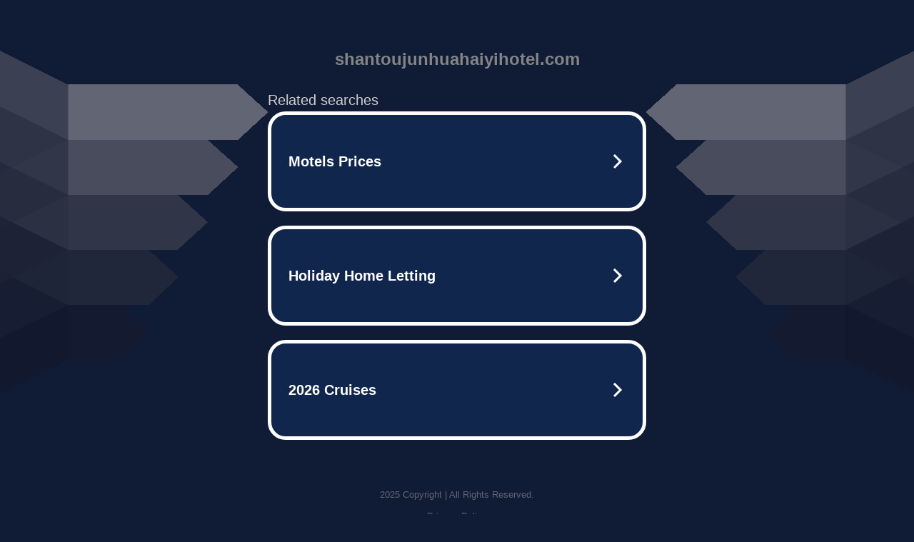

--- FILE ---
content_type: text/html; charset=UTF-8
request_url: http://www.shantoujunhuahaiyihotel.com/ko/
body_size: 6270
content:
<!DOCTYPE html>
<html data-adblockkey="MFwwDQYJKoZIhvcNAQEBBQADSwAwSAJBALquDFETXRn0Hr05fUP7EJT77xYnPmRbpMy4vk8KYiHnkNpednjOANJcaXDXcKQJN0nXKZJL7TciJD8AoHXK158CAwEAAQ==_nwtUzAkYCEtKA1zGqlUvw2h5/QQqs0Ynwwn1wZqxM0zPDvJTsAt0TmdtNF17uQm+pnkCmebJNjU99JBt3jQ1Zg==" xmlns="http://www.w3.org/1999/xhtml" lang="en">
<head>
    <meta http-equiv="Content-Type" content="text/html; charset=utf-8"/>
    <meta name="viewport" content="width=device-width, initial-scale=1, shrink-to-fit=no"/>
    <title>shantoujunhuahaiyihotel.com</title>
    <style media="screen">
.asset_star0 {
	background: url('//d38psrni17bvxu.cloudfront.net/themes/assets/star0.gif') no-repeat center;
	width: 13px;
	height: 12px;
	display: inline-block;
}

.asset_star1 {
	background: url('//d38psrni17bvxu.cloudfront.net/themes/assets/star1.gif') no-repeat center;
	width: 13px;
	height: 12px;
	display: inline-block;
}

.asset_starH {
	background: url('//d38psrni17bvxu.cloudfront.net/themes/assets/starH.gif') no-repeat center;
	width: 13px;
	height: 12px;
	display: inline-block;
}

.sitelink {
	padding-right: 16px;
}

.sellerRatings a:link,
.sellerRatings a:visited,
.sellerRatings a:hover,
.sellerRatings a:active {
	text-decoration: none;
	cursor: text;
}

.sellerRatings {
	margin:0 0 3px 20px;
}

.sitelinkHolder {
	margin:-15px 0 15px 35px;
}

#ajaxloaderHolder {
	display: block;
	width: 24px;
	height: 24px;
	background: #fff;
	padding: 8px 0 0 8px;
	margin:10px auto;
	-webkit-border-radius: 4px;
	-moz-border-radius: 4px;
	border-radius: 4px;
}</style>    <style media="screen">
* {
    margin:0;padding:0
}

body {
    background:#101c36;
    font-family: sans-serif;
    text-align: center;
    font-size:1rem;
}

.header {
    padding:1rem 1rem 0;
    overflow:hidden;
}

h1 {
    color:#848484;
    font-size:1.5rem;
}

.header-text-color:visited,
.header-text-color:link,
.header-text-color {
    color:#848484;
}

.comp-is-parked {
  margin: 4px 0 2px;
}

.comp-sponsored {
  text-align: left;
  margin: 0 0 -1.8rem 4px;
}

.wrapper1 {
    margin:1rem;
}

.wrapper2 {
    background:url('//d38psrni17bvxu.cloudfront.net/themes/cleanPeppermintBlack_657d9013/img/bottom.png') no-repeat center bottom;
    padding-bottom:140px;
}

.wrapper3 {
    background: transparent;
    max-width:300px;
    margin:0 auto 1rem;
    padding-top:1px;
    padding-bottom:1px;
}

.onDesktop {
    display:none;
}

.tcHolder {
    padding-top: 2rem;
}

.adsHolder {
    margin: 1rem 0;
    padding-top: 2rem;
    overflow:hidden;
}

.footer {
    color:#626574;
    padding:2rem 1rem;
    font-size:.8rem;
    margin:0 auto;
    max-width:440px;
}

.footer a:link,
.footer a:visited {
    color:#626574;
}

.searchHolder {
    padding:1px 0 1px 1px;
    margin:1rem auto;
    width: 95%;
    max-width: 500px;
}

@media screen and (min-width:600px) {

    .comp-is-parked,
    .comp-sponsored {
      color: #848484;
    }

    .comp-sponsored {
      margin-left: 0;
    }

    .wrapper1 {
        max-width:1500px;
        margin-left:auto;
        margin-right:auto;
    }

    .wrapper2 {
        background:url('//d38psrni17bvxu.cloudfront.net/themes/cleanPeppermintBlack_657d9013/img/arrows.png') no-repeat center top;
        padding-bottom:0;
        min-height:600px;
    }

    .wrapper3 {
        max-width:530px;
        background:none;
    }
}
</style>    <style media="screen">
.fallback-term-holder {
    display: inline-grid;
    grid-template-columns: 1fr;
    width: 100%;
    padding-top: 75px;
}

.fallback-term-link {
    grid-column: 1 / span 1; align-self: center;
    padding: 50px 13px 50px 13px; border-radius: 25px;
    border: 5px solid #ffffff; margin-bottom: 20px;
    background-color: rgb(17, 38, 77);
    text-decoration-line: none;
    font-size: 18px;
    font-weight: 700;
    color: #ffffff;
    text-align: left;
}

.fallback-arrow {
    float: right;
    width: 24px;
    height: 24px;
    background-image: url('[data-uri]');
}</style>
    
    </head>

<body id="afd">

<div class="wrapper1">
        <div class="wrapper2">
        <div class="wrapper3">
            <br/>
        <script async src="https://euob.youstarsbuilding.com/sxp/i/224f85302aa2b6ec30aac9a85da2cbf9.js" data-ch="AdsDeli - domain - landingpage" data-uvid="6e62c90211f23056719c660c2e173058c92fdea5" class="ct_clicktrue_80705" data-jsonp="onCheqResponse"></script>
    <noscript>
        <iframe src="https://obseu.youstarsbuilding.com/ns/224f85302aa2b6ec30aac9a85da2cbf9.html?ch=AdsDeli%20-%20domain%20-%20landingpage" width="0" height="0" style="display:none"></iframe>
    </noscript>
<br/>
<div class="header" id="domainname">
        <h1>shantoujunhuahaiyihotel.com</h1>
    </div>
                        <div class="tcHolder">
                <div id="tc"></div>
            </div>
        </div>
    </div>
            <div class="footer">
            2025 Copyright | All Rights Reserved.
<br/><br/>
<a href="javascript:void(0);" onClick="window.open('/privacy.html', 'privacy-policy', 'width=890,height=330,left=200,top=200,menubar=no,status=yes,toolbar=no').focus()" class="privacy-policy">
    Privacy Policy
</a>
<br/><br/>
<br/><br/>
    </div>
</div>

<script type="text/javascript" language="JavaScript">
    var tcblock = {
        // Required and steady
        'container': 'tc',
        'type': 'relatedsearch',
        'colorBackground': 'transparent',
        
        'number': 3,
        
        // Font-Sizes and Line-Heights
        'fontSizeAttribution': 14,
        'fontSizeTitle': 24,
        'lineHeightTitle': 34,
        // Colors
        'colorAttribution': '#aaa',
        'colorTitleLink': '#0277bd',
        // Alphabetically
        'horizontalAlignment': 'center',
        'noTitleUnderline': false,
        'rolloverLinkColor': '#01579b',
        'verticalSpacing': 10
    };
    var searchboxBlock = {
        'container': 'search',
        'type': 'searchbox',
        'fontSizeSearchInput': 12,
        'hideSearchInputBorder': false,
        'hideSearchButtonBorder': true,
        'fontSizeSearchButton': 13,
        'colorBackground': 'transparent',
        'colorSearchButton': '#0b3279',
        'colorSearchButtonText': '#fff'
    };
    </script>
<script type="text/javascript">let isAdult=false;         let containerNames=[];         let uniqueTrackingID='MTc2ODQ0NTQ2Ny4zOTY2OjJlY2NkNDg0MjkyYjliYTg4NGI0ZjZmMTA5ZTUzZDE2OGNmN2QwZTQ5NTcyMjFmMjNmZjkwMWJlMDQyMWU5ZWU6Njk2ODU2MWI2MGQ0Yg==';         let search='';         let themedata='eyJhbGciOiJBMTI4S1ciLCJlbmMiOiJBMTI4Q0JDLUhTMjU2In0.V4h7l2WQpsHHCWcUuHOZKdrawJfdhh19BqeRiL68vLSQWdzzCsMEqg.7LTXqXDWUJF6RASR4taxSw.[base64].BVDFlEqLZvrLQIzS_s6vyw';         let domain='shantoujunhuahaiyihotel.com';         let scriptPath='';         let adtest='off';if(top.location!==location) { top.location.href=location.protocol + '//' + location.host + location.pathname + (location.search ? location.search + '&' : '?') + '_xafvr=ZDU1MDQzMjM0YzRlNmU3Mzc3NTk3M2U4ZTZiODBjYTU1ODNiNWZiMSw2OTY4NTYxYjY1NGZl'; }let pageLoadedCallbackTriggered = false;let fallbackTriggered = false;let formerCalledArguments = false;let pageOptions = {'pubId': 'dp-teaminternet01','resultsPageBaseUrl': '//' + location.host + '/?ts=','fontFamily': 'arial','optimizeTerms': true,'maxTermLength': 40,'adtest': true,'clicktrackUrl': '//' + location.host + '/munin/a/tr/click?','attributionText': 'Ads','colorAttribution': '#b7b7b7','fontSizeAttribution': 16,'attributionBold': false,'rolloverLinkBold': false,'fontFamilyAttribution': 'arial','adLoadedCallback': function(containerName, adsLoaded, isExperimentVariant, callbackOptions) {let data = {containerName: containerName,adsLoaded: adsLoaded,isExperimentVariant: isExperimentVariant,callbackOptions: callbackOptions,terms: pageOptions.terms};if (!adsLoaded || (containerName in containerNames)) {ajaxQuery(scriptPath + "/munin/a/tr/adloaded"+ "?toggle=adloaded"+ "&uid=" + encodeURIComponent(uniqueTrackingID)+ "&domain=" + encodeURIComponent(domain)+ "&data=" + encodeURIComponent(JSON.stringify(data)));}},'pageLoadedCallback': function (requestAccepted, status) {document.body.style.visibility = 'visible';pageLoadedCallbackTriggered = true;if ((status.faillisted === true || status.faillisted == "true" || status.blocked === true || status.blocked == "true" ) && status.error_code != 25) {ajaxQuery(scriptPath + "/munin/a/tr/block?domain=" + encodeURIComponent(domain) + "&caf=1&toggle=block&reason=other&uid=" + encodeURIComponent(uniqueTrackingID));}if (status.errorcode && !status.error_code) {status.error_code = status.errorcode;}if (status.error_code) {ajaxQuery(scriptPath + "/munin/a/tr/errorcode?domain=" + encodeURIComponent(domain) + "&caf=1&toggle=errorcode&code=" + encodeURIComponent(status.error_code) + "&uid=" + encodeURIComponent(uniqueTrackingID));if ([18, 19].indexOf(parseInt(status.error_code)) != -1 && fallbackTriggered == false) {fallbackTriggered = true;if (typeof loadFeed === "function") {window.location.href = '//' + location.host;}}if (status.error_code == 20) {window.location.replace("//dp.g.doubleclick.net/apps/domainpark/domainpark.cgi?client=" + encodeURIComponent((pageOptions.pubid.match(/^ca-/i) ? "" : "ca-") + pageOptions.pubid) + "&domain_name=" + encodeURIComponent(domain) + "&output=html&drid=" + encodeURIComponent(pageOptions.domainRegistrant));}}if (status.needsreview === true || status.needsreview == "true") {ajaxQuery(scriptPath + "/munin/a/tr/needsreview?domain=" + encodeURIComponent(domain) + "&caf=1&toggle=needsreview&uid=" + encodeURIComponent(uniqueTrackingID));}if ((status.adult === true || status.adult == "true") && !isAdult) {ajaxQuery(scriptPath + "/munin/a/tr/adult?domain=" + encodeURIComponent(domain) + "&caf=1&toggle=adult&uid=" + encodeURIComponent(uniqueTrackingID));} else if ((status.adult === false || status.adult == "false") && isAdult) {ajaxQuery(scriptPath + "/munin/a/tr/nonadult?domain=" + encodeURIComponent(domain) + "&caf=1&toggle=nonadult&uid=" + encodeURIComponent(uniqueTrackingID));}if (requestAccepted) {if (status.feed) {ajaxQuery(scriptPath + "/munin/a/tr/feed?domain=" + encodeURIComponent(domain) + "&caf=1&toggle=feed&feed=" + encodeURIComponent(status.feed) + "&uid=" + encodeURIComponent(uniqueTrackingID));}if (status.error_code) {ajaxQuery(scriptPath + "/munin/a/tr/answercheck/error?domain=" + encodeURIComponent(domain) + "&caf=1&toggle=answercheck&answer=error_" + encodeURIComponent(status.error_code) + "&uid=" + encodeURIComponent(uniqueTrackingID));} else {ajaxQuery(scriptPath + "/munin/a/tr/answercheck/yes?domain=" + encodeURIComponent(domain) + "&caf=1&toggle=answercheck&answer=yes&uid=" + encodeURIComponent(uniqueTrackingID));}} else {ajaxQuery(scriptPath + "/munin/a/tr/answercheck/reject?domain=" + encodeURIComponent(domain) + "&caf=1&toggle=answercheck&answer=rejected&uid=" + encodeURIComponent(uniqueTrackingID));fallbackRedirect();}}};let x = function (obj1, obj2) {if (typeof obj1 != "object")obj1 = {};for (let key in obj2)obj1[key] = obj2[key];return obj1;};function getXMLhttp() {let xmlHttp = null;try {xmlHttp = new XMLHttpRequest();} catch (e) {try {xmlHttp = new ActiveXObject("Msxml2.XMLHTTP");} catch (ex) {try {xmlHttp = new ActiveXObject("Microsoft.XMLHTTP");} catch (exc) {}}}return xmlHttp;}function fallbackRedirect() {if (window.location.pathname !== '/zazu') {let fallbackRedirectUrl = '//' + domain + (window.location.port ? ':' + window.location.port : '') + '/zazu';window.location.replace(fallbackRedirectUrl);}}function ajaxQuery(url) {if (adtest == 'on') return false;xmlHttp = getXMLhttp();if (!xmlHttp) return ajaxBackfill(url);xmlHttp.open("GET", url, false);return xmlHttp.send(null);}function ajaxBackfill(url) {if (adtest == 'on') return false;if (url.indexOf("&toggle=browserjs") > -1) return false;try {let img = document.createElement('img');img.style.visibility = 'hidden';img.style.width = '1px';img.style.height = '1px';img.src = url + "&_t=" + new Date().getTime();document.body.appendChild(img);} catch (e) {}}ajaxQuery(scriptPath + "/munin/a/tr/browserjs?domain=" + encodeURIComponent(domain) + "&toggle=browserjs&uid=" + encodeURIComponent(uniqueTrackingID));x(pageOptions, {resultsPageBaseUrl: 'http://www.shantoujunhuahaiyihotel.com/?ts=eyJhbGciOiJBMTI4S1ciLCJlbmMiOiJBMTI4Q0JDLUhTMjU2In0.V4h7l2WQpsHHCWcUuHOZKdrawJfdhh19BqeRiL68vLSQWdzzCsMEqg.7LTXqXDWUJF6RASR4taxSw.[base64].BVDFlEqLZvrLQIzS_s6vyw',hl: 'en',kw: '',terms: '',uiOptimize: true, channel: 'bucket007,bucket011', pubId: 'dp-teaminternet09_3ph',adtest: 'off',personalizedAds: false,clicktrackUrl: 'https://trkpcna.net/munin/a/tr/click' + '?click=caf' + '&domain=shantoujunhuahaiyihotel.com&uid=MTc2ODQ0NTQ2Ny4zOTY2OjJlY2NkNDg0MjkyYjliYTg4NGI0ZjZmMTA5ZTUzZDE2OGNmN2QwZTQ5NTcyMjFmMjNmZjkwMWJlMDQyMWU5ZWU6Njk2ODU2MWI2MGQ0Yg%3D%3D&ts=eyJhbGciOiJBMTI4S1ciLCJlbmMiOiJBMTI4Q0JDLUhTMjU2In0.V4h7l2WQpsHHCWcUuHOZKdrawJfdhh19BqeRiL68vLSQWdzzCsMEqg.7LTXqXDWUJF6RASR4taxSw.[base64].BVDFlEqLZvrLQIzS_s6vyw&adtest=off' });x(pageOptions, [] );x(pageOptions, { domainRegistrant:'as-drid-2203202726757568' } );function loadFeed() {let s = document.createElement('script');let blurredTerms = document.getElementById('blurred-terms');if (blurredTerms !== null) {blurredTerms.style.display = "none";}s.src = '//www.google.com/adsense/domains/caf.js?abp=1&adsdeli=true';document.body.appendChild(s);let a = Array.prototype.slice.call(arguments);s.onload = function () {let c = google.ads.domains.Caf;switch (a.length) {case 1:return new c(a[0]);case 2:return new c(a[0], a[1]);case 3:return new c(a[0], a[1], a[2]);case 4:return new c(a[0], a[1], a[2], a[3]);case 5:return new c(a[0], a[1], a[2], a[3], a[4]);}return c.apply(null, a);};}</script>
<script type="text/javascript">
var ls = function(xhr, token) {
    xhr.onreadystatechange = function () {
        if (xhr.readyState === XMLHttpRequest.DONE) {
            if (xhr.status < 200 || xhr.status >= 400) {
                console.log('There was a problem with the request.');
            }
            
            if (typeof window.onRTBFailure === 'function') { window.onRTBFailure(); }
        }
    }
    
    xhr.open('GET', '/munin/a/l' + 's?t=6968561b&token=' + encodeURI(token), true);
    xhr.send();
};
ls(new XMLHttpRequest(), '6e62c90211f23056719c660c2e173058c92fdea5');
</script>

<script type='text/javascript'>x(pageOptions, { "styleId":5837883959});</script>
<script>
    function getLoadFeedArguments() {
        let arguments = [
            pageOptions
        ];

        let possibleArguments = ['adblock', 'adblock1', 'adblock2', 'tcblock', 'searchboxBlock', 'rtblock', 'rsblock', 'searchblock'];
        for (let i = 0; i < possibleArguments.length; i++) {
            if (typeof this[possibleArguments[i]] !== 'undefined') {
                arguments.push(this[possibleArguments[i]]);
            }
        }

        return arguments;
    }
</script>

    <script>
        loadFeed(...getLoadFeedArguments());
    </script>
</body>
</html>


--- FILE ---
content_type: text/html; charset=UTF-8
request_url: https://syndicatedsearch.goog/afs/ads?sjk=kpUgsgmDTLC8etUcE7xTtQ%3D%3D&adtest=off&psid=5837883959&pcsa=false&channel=bucket007%2Cbucket011&client=dp-teaminternet09_3ph&r=m&hl=en&rpbu=http%3A%2F%2Fwww.shantoujunhuahaiyihotel.com%2F%3Fts%3DeyJhbGciOiJBMTI4S1ciLCJlbmMiOiJBMTI4Q0JDLUhTMjU2In0.V4h7l2WQpsHHCWcUuHOZKdrawJfdhh19BqeRiL68vLSQWdzzCsMEqg.7LTXqXDWUJF6RASR4taxSw.XXm4eSsQoUZJhpj5-7y5xRSQRHS9B7y7IHCLCCbwohBquxUmBgm3fRdhn6MleNof71qG-Olq0xkZHmNHF74WF3c8fhJehU0ueFjp6mJfqlxnX_JvVIdppUo2E2-3ZNrR5brhqkdGIqLRIV05nbU2K3M_rxMFuygFQn0ZWFxFD-VOUvgPpxB8wAyxwsFTQOGB89FZvYBb2IgREVzkgup0iI7kUu2AM7W-JHJwCaigahGHm3A6iVFx2sycWB_XrItMNJ1s6ExqitSFElPTgyn_n-GOq7k83ca-IGHQrCpFE7-2t3ZUpaEP78ugQYvz6Hi9ADBRdJ8J_7efEu3DuoaXzgac9AcgxN81zDrjl2IWl_Vr6EIoPR0PbdIO4Gro93fNJHLqtjiSs2BlxKA7fkaibMoU9o7rRSFCaEsvfWdN6JRT3gczwg2yMqLBBq3kmrlz5hTdpcGXxDlnTBEFBSDDtkITZwSClbtKtTaRXpQZaG_xEKKtg4uPAqwwet6BYr7iO0twdUFPwtZdvoi08xYv5LcBC9vAsnmjl3bEqT7y-A_hwOr7HyaKQ_9KSG-R5kVssE_zTkVPDm5CfJFxWctiuh3jTtlTTX2NgV5dGCHGd7Y.BVDFlEqLZvrLQIzS_s6vyw&type=3&swp=as-drid-2203202726757568&oe=UTF-8&ie=UTF-8&fexp=21404%2C17301431%2C17301433%2C17301436%2C17301266%2C72717108&format=r3%7Cs&nocache=4911768445467691&num=0&output=afd_ads&domain_name=www.shantoujunhuahaiyihotel.com&v=3&bsl=8&pac=0&u_his=2&u_tz=0&dt=1768445467692&u_w=1280&u_h=720&biw=1280&bih=720&psw=1280&psh=754&frm=0&uio=--&cont=tc&drt=0&jsid=caf&jsv=855242569&rurl=http%3A%2F%2Fwww.shantoujunhuahaiyihotel.com%2Fko%2F
body_size: 3491
content:
<!doctype html><html lang="en"> <head> <style id="ssr-boilerplate">body{-webkit-text-size-adjust:100%; font-family:arial,sans-serif; margin:0;}.div{-webkit-box-flex:0 0; -webkit-flex-shrink:0; flex-shrink:0;max-width:100%;}.span:last-child, .div:last-child{-webkit-box-flex:1 0; -webkit-flex-shrink:1; flex-shrink:1;}.a{text-decoration:none; text-transform:none; color:inherit; display:inline-block;}.span{-webkit-box-flex:0 0; -webkit-flex-shrink:0; flex-shrink:0;display:inline-block; overflow:hidden; text-transform:none;}.img{border:none; max-width:100%; max-height:100%;}.i_{display:-ms-flexbox; display:-webkit-box; display:-webkit-flex; display:flex;-ms-flex-align:start; -webkit-box-align:start; -webkit-align-items:flex-start; align-items:flex-start;box-sizing:border-box; overflow:hidden;}.v_{-webkit-box-flex:1 0; -webkit-flex-shrink:1; flex-shrink:1;}.j_>span:last-child, .j_>div:last-child, .w_, .w_:last-child{-webkit-box-flex:0 0; -webkit-flex-shrink:0; flex-shrink:0;}.l_{-ms-overflow-style:none; scrollbar-width:none;}.l_::-webkit-scrollbar{display:none;}.s_{position:relative; display:inline-block;}.u_{position:absolute; top:0; left:0; height:100%; background-repeat:no-repeat; background-size:auto 100%;}.t_{display:block;}.r_{display:-ms-flexbox; display:-webkit-box; display:-webkit-flex; display:flex;-ms-flex-align:center; -webkit-box-align:center; -webkit-align-items:center; align-items:center;-ms-flex-pack:center; -webkit-box-pack:center; -webkit-justify-content:center; justify-content:center;}.q_{box-sizing:border-box; max-width:100%; max-height:100%; overflow:hidden;display:-ms-flexbox; display:-webkit-box; display:-webkit-flex; display:flex;-ms-flex-align:center; -webkit-box-align:center; -webkit-align-items:center; align-items:center;-ms-flex-pack:center; -webkit-box-pack:center; -webkit-justify-content:center; justify-content:center;}.n_{text-overflow:ellipsis; white-space:nowrap;}.p_{-ms-flex-negative:1; max-width: 100%;}.m_{overflow:hidden;}.o_{white-space:nowrap;}.x_{cursor:pointer;}.y_{display:none; position:absolute; z-index:1;}.k_>div:not(.y_) {display:-webkit-inline-box; display:-moz-inline-box; display:-ms-inline-flexbox; display:-webkit-inline-flex; display:inline-flex; vertical-align:middle;}.k_.topAlign>div{vertical-align:top;}.k_.centerAlign>div{vertical-align:middle;}.k_.bottomAlign>div{vertical-align:bottom;}.k_>span, .k_>a, .k_>img, .k_{display:inline; vertical-align:middle;}.si101:nth-of-type(5n+1) > .si141{border-left: #1f8a70 7px solid;}.rssAttrContainer ~ .si101:nth-of-type(5n+2) > .si141{border-left: #1f8a70 7px solid;}.si101:nth-of-type(5n+3) > .si141{border-left: #bedb39 7px solid;}.rssAttrContainer ~ .si101:nth-of-type(5n+4) > .si141{border-left: #bedb39 7px solid;}.si101:nth-of-type(5n+5) > .si141{border-left: #ffe11a 7px solid;}.rssAttrContainer ~ .si101:nth-of-type(5n+6) > .si141{border-left: #ffe11a 7px solid;}.si101:nth-of-type(5n+2) > .si141{border-left: #fd7400 7px solid;}.rssAttrContainer ~ .si101:nth-of-type(5n+3) > .si141{border-left: #fd7400 7px solid;}.si101:nth-of-type(5n+4) > .si141{border-left: #004358 7px solid;}.rssAttrContainer ~ .si101:nth-of-type(5n+5) > .si141{border-left: #004358 7px solid;}.z_{cursor:pointer;}.si130{display:inline; text-transform:inherit;}.flexAlignStart{-ms-flex-align:start; -webkit-box-align:start; -webkit-align-items:flex-start; align-items:flex-start;}.flexAlignBottom{-ms-flex-align:end; -webkit-box-align:end; -webkit-align-items:flex-end; align-items:flex-end;}.flexAlignCenter{-ms-flex-align:center; -webkit-box-align:center; -webkit-align-items:center; align-items:center;}.flexAlignStretch{-ms-flex-align:stretch; -webkit-box-align:stretch; -webkit-align-items:stretch; align-items:stretch;}.flexJustifyStart{-ms-flex-pack:start; -webkit-box-pack:start; -webkit-justify-content:flex-start; justify-content:flex-start;}.flexJustifyCenter{-ms-flex-pack:center; -webkit-box-pack:center; -webkit-justify-content:center; justify-content:center;}.flexJustifyEnd{-ms-flex-pack:end; -webkit-box-pack:end; -webkit-justify-content:flex-end; justify-content:flex-end;}</style>  <style>.si101{width:100%; -ms-flex-negative:1;-webkit-box-flex:1 0; -webkit-flex-shrink:1; flex-shrink:1;}.si144{font-weight:700;background-color:#11264d;border-radius:25px;border:5px solid #ffffff;font-size:20px;line-height:26px;margin-bottom:20px;padding-bottom:50px;padding-left:13px;padding-right:13px;padding-top:50px;color:#ffffff;width:100%; -ms-flex-negative:1;-webkit-box-flex:1 0; -webkit-flex-shrink:1; flex-shrink:1;}.si144:hover{background-color:#242b42;text-decoration:underline;}.si33{margin-left:10px;margin-right:10px;width:100%; -ms-flex-negative:1;-webkit-box-flex:1 0; -webkit-flex-shrink:1; flex-shrink:1;}.si102{border-radius:15px;height:30px;width:1px;}.si128{height:1px;width:100%; -ms-flex-negative:1;-webkit-box-flex:1 0; -webkit-flex-shrink:1; flex-shrink:1;}div>div.si128:last-child{display:none;}.si133{background-color:#101c36;border-radius:2px;font-size:20px;line-height:22px;margin-bottom:5px;color:#cdcdcd;}.si135{background-color:#101c36;height:100%;}.si143{border-radius:12px;margin-right:10px;width:24px;}.si130{font-weight:700;}.rssAttrContainer{width:100%; -ms-flex-negative:1;-webkit-box-flex:1 0; -webkit-flex-shrink:1; flex-shrink:1;}.si133{background-color:#101c36;border-radius:2px;font-size:20px;line-height:22px;margin-bottom:5px;color:#cdcdcd;}.si135{background-color:#101c36;padding-bottom:0px;padding-right:0px;}</style> <meta content="NOINDEX, NOFOLLOW" name="ROBOTS"> <meta content="telephone=no" name="format-detection"> <meta content="origin" name="referrer">    </head> <body>  <div id="adBlock">   <div id="ssrad-master" data-csa-needs-processing="1" data-num-ads="3" class="parent_container"><div class="i_ div si135" style="-ms-flex-direction:row; -webkit-box-orient:horizontal; -webkit-flex-direction:row; flex-direction:row;-ms-flex-pack:start; -webkit-box-pack:start; -webkit-justify-content:flex-start; justify-content:flex-start;-ms-flex-align:start; -webkit-box-align:start; -webkit-align-items:flex-start; align-items:flex-start;-ms-flex-wrap:wrap; -webkit-flex-wrap:wrap; flex-wrap:wrap;" data-ad-container="1"><div class="i_ div rssAttrContainer" style="-ms-flex-direction:row; -webkit-box-orient:horizontal; -webkit-flex-direction:row; flex-direction:row;"><span class="p_ si133 span">Related searches</span></div><div id="e1" class="i_ div clicktrackedAd_js si101" style="-ms-flex-direction:row; -webkit-box-orient:horizontal; -webkit-flex-direction:row; flex-direction:row;"><a href="http://www.shantoujunhuahaiyihotel.com/?ts=eyJhbGciOiJBMTI4S1ciLCJlbmMiOiJBMTI4Q0JDLUhTMjU2In0.V4h7l2WQpsHHCWcUuHOZKdrawJfdhh19BqeRiL68vLSQWdzzCsMEqg.7LTXqXDWUJF6RASR4taxSw.[base64].BVDFlEqLZvrLQIzS_s6vyw&amp;query=Motels+Prices&amp;afdToken=[base64]&amp;pcsa=false" data-nb="0" target="_top" class="i_ a si144" style="-ms-flex-direction:row; -webkit-box-orient:horizontal; -webkit-flex-direction:row; flex-direction:row;-ms-flex-pack:start; -webkit-box-pack:start; -webkit-justify-content:flex-start; justify-content:flex-start;-ms-flex-align:center; -webkit-box-align:center; -webkit-align-items:center; align-items:center;"><div class="i_ div si69" style="-ms-flex-direction:row; -webkit-box-orient:horizontal; -webkit-flex-direction:row; flex-direction:row;-ms-flex-pack:center; -webkit-box-pack:center; -webkit-justify-content:center; justify-content:center;-ms-flex-align:center; -webkit-box-align:center; -webkit-align-items:center; align-items:center;"><div class="i_ div" style="-ms-flex-direction:row; -webkit-box-orient:horizontal; -webkit-flex-direction:row; flex-direction:row;"><div aria-hidden="true" tabindex="-1" class="div q_ si102"><img src="https://afs.googleusercontent.com/ad_icons/standard/publisher_icon_image/search.svg?c=%23ffffff" alt="" loading="lazy" class="img"></div></div></div><div class="i_ div si33" style="-ms-flex-direction:row; -webkit-box-orient:horizontal; -webkit-flex-direction:row; flex-direction:row;-ms-flex-pack:start; -webkit-box-pack:start; -webkit-justify-content:flex-start; justify-content:flex-start;-ms-flex-align:center; -webkit-box-align:center; -webkit-align-items:center; align-items:center;"><span class="p_ si34 span">Motels Prices</span></div><div aria-hidden="true" tabindex="-1" class="div q_ si143 w_"><img src="https://afs.googleusercontent.com/ad_icons/standard/publisher_icon_image/chevron.svg?c=%23ffffff" alt="" loading="lazy" class="img"></div></a></div><div id="e2" class="i_ div clicktrackedAd_js si101" style="-ms-flex-direction:row; -webkit-box-orient:horizontal; -webkit-flex-direction:row; flex-direction:row;"><a href="http://www.shantoujunhuahaiyihotel.com/?ts=eyJhbGciOiJBMTI4S1ciLCJlbmMiOiJBMTI4Q0JDLUhTMjU2In0.V4h7l2WQpsHHCWcUuHOZKdrawJfdhh19BqeRiL68vLSQWdzzCsMEqg.7LTXqXDWUJF6RASR4taxSw.[base64].BVDFlEqLZvrLQIzS_s6vyw&amp;query=Holiday+Home+Letting&amp;afdToken=[base64]&amp;pcsa=false" data-nb="0" target="_top" class="i_ a si144" style="-ms-flex-direction:row; -webkit-box-orient:horizontal; -webkit-flex-direction:row; flex-direction:row;-ms-flex-pack:start; -webkit-box-pack:start; -webkit-justify-content:flex-start; justify-content:flex-start;-ms-flex-align:center; -webkit-box-align:center; -webkit-align-items:center; align-items:center;"><div class="i_ div si69" style="-ms-flex-direction:row; -webkit-box-orient:horizontal; -webkit-flex-direction:row; flex-direction:row;-ms-flex-pack:center; -webkit-box-pack:center; -webkit-justify-content:center; justify-content:center;-ms-flex-align:center; -webkit-box-align:center; -webkit-align-items:center; align-items:center;"><div class="i_ div" style="-ms-flex-direction:row; -webkit-box-orient:horizontal; -webkit-flex-direction:row; flex-direction:row;"><div aria-hidden="true" tabindex="-1" class="div q_ si102"><img src="https://afs.googleusercontent.com/ad_icons/standard/publisher_icon_image/search.svg?c=%23ffffff" alt="" loading="lazy" class="img"></div></div></div><div class="i_ div si33" style="-ms-flex-direction:row; -webkit-box-orient:horizontal; -webkit-flex-direction:row; flex-direction:row;-ms-flex-pack:start; -webkit-box-pack:start; -webkit-justify-content:flex-start; justify-content:flex-start;-ms-flex-align:center; -webkit-box-align:center; -webkit-align-items:center; align-items:center;"><span class="p_ si34 span">Holiday Home Letting</span></div><div aria-hidden="true" tabindex="-1" class="div q_ si143 w_"><img src="https://afs.googleusercontent.com/ad_icons/standard/publisher_icon_image/chevron.svg?c=%23ffffff" alt="" loading="lazy" class="img"></div></a></div><div id="e3" class="i_ div clicktrackedAd_js si101" style="-ms-flex-direction:row; -webkit-box-orient:horizontal; -webkit-flex-direction:row; flex-direction:row;"><a href="http://www.shantoujunhuahaiyihotel.com/?ts=eyJhbGciOiJBMTI4S1ciLCJlbmMiOiJBMTI4Q0JDLUhTMjU2In0.V4h7l2WQpsHHCWcUuHOZKdrawJfdhh19BqeRiL68vLSQWdzzCsMEqg.7LTXqXDWUJF6RASR4taxSw.[base64].BVDFlEqLZvrLQIzS_s6vyw&amp;query=2026+Cruises&amp;afdToken=[base64]&amp;pcsa=false" data-nb="0" target="_top" class="i_ a si144" style="-ms-flex-direction:row; -webkit-box-orient:horizontal; -webkit-flex-direction:row; flex-direction:row;-ms-flex-pack:start; -webkit-box-pack:start; -webkit-justify-content:flex-start; justify-content:flex-start;-ms-flex-align:center; -webkit-box-align:center; -webkit-align-items:center; align-items:center;"><div class="i_ div si69" style="-ms-flex-direction:row; -webkit-box-orient:horizontal; -webkit-flex-direction:row; flex-direction:row;-ms-flex-pack:center; -webkit-box-pack:center; -webkit-justify-content:center; justify-content:center;-ms-flex-align:center; -webkit-box-align:center; -webkit-align-items:center; align-items:center;"><div class="i_ div" style="-ms-flex-direction:row; -webkit-box-orient:horizontal; -webkit-flex-direction:row; flex-direction:row;"><div aria-hidden="true" tabindex="-1" class="div q_ si102"><img src="https://afs.googleusercontent.com/ad_icons/standard/publisher_icon_image/search.svg?c=%23ffffff" alt="" loading="lazy" class="img"></div></div></div><div class="i_ div si33" style="-ms-flex-direction:row; -webkit-box-orient:horizontal; -webkit-flex-direction:row; flex-direction:row;-ms-flex-pack:start; -webkit-box-pack:start; -webkit-justify-content:flex-start; justify-content:flex-start;-ms-flex-align:center; -webkit-box-align:center; -webkit-align-items:center; align-items:center;"><span class="p_ si34 span">2026 Cruises</span></div><div aria-hidden="true" tabindex="-1" class="div q_ si143 w_"><img src="https://afs.googleusercontent.com/ad_icons/standard/publisher_icon_image/chevron.svg?c=%23ffffff" alt="" loading="lazy" class="img"></div></a></div></div></div> </div> <div id="ssrab" style="display:none;"><!--leader-content--><div id="ssrsb-slave-1"></div></div> <script nonce="EfWtQEr1bx54b3xw0E3Y2w">window.AFS_AD_REQUEST_RETURN_TIME_ = Date.now();window.IS_GOOGLE_AFS_IFRAME_ = true;function populate(el) { var adBlock = document.getElementById("adBlock"); adBlock.innerHTML += el;}
var IS_GOOGLE_AFS_IFRAME_ = true;
var ad_json = {"caps":[{"n":"queryId","v":"HFZoaYfmAuLjnboP45HX8AY"}],"sbs":[{"fn":"slave-1","afdt":"[base64]","label":"Search Ads"}],"rs_attr":{"t":"Related Links","u":""},"gd":{"ff":{"fd":"swap","eiell":true,"pcsbs":"44","pcsbp":"8","esb":true},"cd":{"pid":"dp-teaminternet09_3ph","eawp":"partner-dp-teaminternet09_3ph","qi":"HFZoaYfmAuLjnboP45HX8AY"},"pc":{"ct":true},"dc":{"d":true}}};</script> <script src="/adsense/domains/caf.js?pac=0" type="text/javascript" nonce="EfWtQEr1bx54b3xw0E3Y2w"></script>  </body> </html>